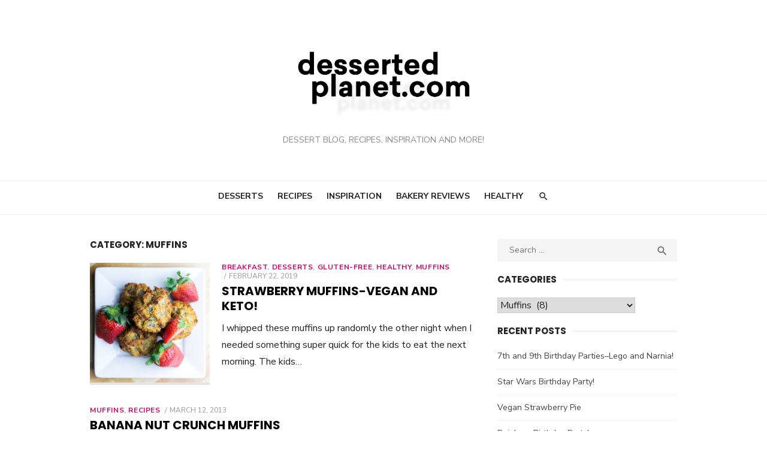

--- FILE ---
content_type: text/html; charset=UTF-8
request_url: http://dessertedplanet.com/category/muffins-2/
body_size: 10635
content:
<!DOCTYPE html>
<html lang="en-US">
<head>
	<!-- Global site tag (gtag.js) - Google Analytics -->
<script async src="https://www.googletagmanager.com/gtag/js?id=UA-22211003-1"></script>
<script>
  window.dataLayer = window.dataLayer || [];
  function gtag(){dataLayer.push(arguments);}
  gtag('js', new Date());

  gtag('config', 'UA-22211003-1');
</script>

	<meta charset="UTF-8">
	<meta name="viewport" content="width=device-width, initial-scale=1">
	<link rel="profile" href="http://gmpg.org/xfn/11">
		<title>Muffins &#8211; DessertedPlanet.com</title>
<link rel='dns-prefetch' href='//fonts.googleapis.com' />
<link rel='dns-prefetch' href='//s.w.org' />
<link rel="alternate" type="application/rss+xml" title="DessertedPlanet.com &raquo; Feed" href="http://dessertedplanet.com/feed/" />
<link rel="alternate" type="application/rss+xml" title="DessertedPlanet.com &raquo; Comments Feed" href="http://dessertedplanet.com/comments/feed/" />
<link rel="alternate" type="application/rss+xml" title="DessertedPlanet.com &raquo; Muffins Category Feed" href="http://dessertedplanet.com/category/muffins-2/feed/" />
		<script type="text/javascript">
			window._wpemojiSettings = {"baseUrl":"https:\/\/s.w.org\/images\/core\/emoji\/12.0.0-1\/72x72\/","ext":".png","svgUrl":"https:\/\/s.w.org\/images\/core\/emoji\/12.0.0-1\/svg\/","svgExt":".svg","source":{"concatemoji":"http:\/\/dessertedplanet.com\/wp-includes\/js\/wp-emoji-release.min.js?ver=5.4.18"}};
			/*! This file is auto-generated */
			!function(e,a,t){var n,r,o,i=a.createElement("canvas"),p=i.getContext&&i.getContext("2d");function s(e,t){var a=String.fromCharCode;p.clearRect(0,0,i.width,i.height),p.fillText(a.apply(this,e),0,0);e=i.toDataURL();return p.clearRect(0,0,i.width,i.height),p.fillText(a.apply(this,t),0,0),e===i.toDataURL()}function c(e){var t=a.createElement("script");t.src=e,t.defer=t.type="text/javascript",a.getElementsByTagName("head")[0].appendChild(t)}for(o=Array("flag","emoji"),t.supports={everything:!0,everythingExceptFlag:!0},r=0;r<o.length;r++)t.supports[o[r]]=function(e){if(!p||!p.fillText)return!1;switch(p.textBaseline="top",p.font="600 32px Arial",e){case"flag":return s([127987,65039,8205,9895,65039],[127987,65039,8203,9895,65039])?!1:!s([55356,56826,55356,56819],[55356,56826,8203,55356,56819])&&!s([55356,57332,56128,56423,56128,56418,56128,56421,56128,56430,56128,56423,56128,56447],[55356,57332,8203,56128,56423,8203,56128,56418,8203,56128,56421,8203,56128,56430,8203,56128,56423,8203,56128,56447]);case"emoji":return!s([55357,56424,55356,57342,8205,55358,56605,8205,55357,56424,55356,57340],[55357,56424,55356,57342,8203,55358,56605,8203,55357,56424,55356,57340])}return!1}(o[r]),t.supports.everything=t.supports.everything&&t.supports[o[r]],"flag"!==o[r]&&(t.supports.everythingExceptFlag=t.supports.everythingExceptFlag&&t.supports[o[r]]);t.supports.everythingExceptFlag=t.supports.everythingExceptFlag&&!t.supports.flag,t.DOMReady=!1,t.readyCallback=function(){t.DOMReady=!0},t.supports.everything||(n=function(){t.readyCallback()},a.addEventListener?(a.addEventListener("DOMContentLoaded",n,!1),e.addEventListener("load",n,!1)):(e.attachEvent("onload",n),a.attachEvent("onreadystatechange",function(){"complete"===a.readyState&&t.readyCallback()})),(n=t.source||{}).concatemoji?c(n.concatemoji):n.wpemoji&&n.twemoji&&(c(n.twemoji),c(n.wpemoji)))}(window,document,window._wpemojiSettings);
		</script>
		<style type="text/css">
img.wp-smiley,
img.emoji {
	display: inline !important;
	border: none !important;
	box-shadow: none !important;
	height: 1em !important;
	width: 1em !important;
	margin: 0 .07em !important;
	vertical-align: -0.1em !important;
	background: none !important;
	padding: 0 !important;
}
</style>
	<link rel='stylesheet' id='yarppWidgetCss-css'  href='http://dessertedplanet.com/wp-content/plugins/yet-another-related-posts-plugin/style/widget.css?ver=5.4.18' type='text/css' media='all' />
<link rel='stylesheet' id='arevico_scsfbcss-css'  href='http://dessertedplanet.com/wp-content/plugins/facebook-page-promoter-lightbox/includes/featherlight/featherlight.min.css?ver=5.4.18' type='text/css' media='all' />
<link rel='stylesheet' id='dashicons-css'  href='http://dessertedplanet.com/wp-includes/css/dashicons.min.css?ver=5.4.18' type='text/css' media='all' />
<link rel='stylesheet' id='to-top-css'  href='http://dessertedplanet.com/wp-content/plugins/to-top/public/css/to-top-public.css?ver=1.9' type='text/css' media='all' />
<link rel='stylesheet' id='type-fonts-css'  href='//fonts.googleapis.com/css?family=Nunito+Sans%3A400%2C700%2C300%2C400italic%2C700italic%7CPoppins%3A400%2C700&#038;subset=latin%2Clatin-ext' type='text/css' media='all' />
<link rel='stylesheet' id='type-material-icons-css'  href='//fonts.googleapis.com/icon?family=Material+Icons' type='text/css' media='all' />
<link rel='stylesheet' id='type-social-icons-css'  href='http://dessertedplanet.com/wp-content/themes/type/fonts/socicon.min.css?ver=3.5.2' type='text/css' media='all' />
<link rel='stylesheet' id='type-style-css'  href='http://dessertedplanet.com/wp-content/themes/type/style.css?ver=1.1.1' type='text/css' media='all' />
<style id='type-style-inline-css' type='text/css'>

			@media screen and (min-width: 600px) {
			.site-logo {max-width: 350px;}
			}.header-image {padding-top: 20px;padding-bottom: 20px;}
		.header-image:before {
		content: '';
		position: absolute;
		left: 0;
		top: 0;
		width: 100%;
		height: 100%;
		background-color: #000;
		}.header-image:before {opacity: 0.40;}
		a, a:hover, .site-info a:hover, .site-credits a:hover, .widget a:hover, .widget-area ul li a:hover, .comment-metadata a:hover,
		.site-title a:hover, .entry-title a:hover, .category-title a:hover, .entry-footer .material-icons,
		.posts-navigation a:hover, .large-post .read-more,
		.main-navigation li:hover > a, .main-navigation li:focus > a,
		.main-navigation .current_page_item > a, .main-navigation .current-menu-item > a,
		.dropdown-toggle:hover, .dropdown-toggle:focus, .site-footer .col-12 #sb_instagram .sbi_follow_btn a:hover {
		color: #d60667;
		}
		button, input[type='button'], input[type='reset'], input[type='submit'], .entry-content .has-accent-background-color,
		.large-post .read-more:hover, .sidebar .widget_tag_cloud a:hover, .reply a:hover, .main-navigation > ul > li.current-menu-item:before {
		background-color: #d60667;
		}
		blockquote {border-left-color: #d60667;}
		.large-post .read-more, .reply a, .posts-loop .entry-thumbnail:hover img, .list-vertical .entry-thumbnail:hover {
		border-color: #d60667;
		}
		.format-audio .entry-thumbnail:after, .format-gallery .entry-thumbnail:after, .format-image .entry-thumbnail:after, .format-quote .entry-thumbnail:after, .format-video .entry-thumbnail:after {
		border-top-color: #d60667;
		}
</style>
<link rel='stylesheet' id='type-blocks-style-css'  href='http://dessertedplanet.com/wp-content/themes/type/inc/css/blocks.css?ver=20190115' type='text/css' media='all' />
<link rel='stylesheet' id='easyrecipestyle-reset-css'  href='http://dessertedplanet.com/wp-content/plugins/easyrecipe/css/easyrecipe-style-reset-min.css?ver=3.5.3251' type='text/css' media='all' />
<link rel='stylesheet' id='easyrecipebuttonUI-css'  href='http://dessertedplanet.com/wp-content/plugins/easyrecipe/ui/easyrecipe-buttonUI.css?ver=3.5.3251' type='text/css' media='all' />
<link rel='stylesheet' id='easyrecipestyle-css'  href='http://dessertedplanet.com/wp-content/plugins/easyrecipe/styles/style001/style.css?ver=3.5.3251.1.0' type='text/css' media='all' />
<script type='text/javascript' src='http://dessertedplanet.com/wp-includes/js/jquery/jquery.js?ver=1.12.4-wp'></script>
<script type='text/javascript' src='http://dessertedplanet.com/wp-includes/js/jquery/jquery-migrate.min.js?ver=1.4.1'></script>
<script type='text/javascript' src='http://dessertedplanet.com/wp-content/plugins/facebook-page-promoter-lightbox/includes/featherlight/featherlight.min.js?ver=5.4.18'></script>
<script type='text/javascript'>
/* <![CDATA[ */
var lb_l_ret = {"width":"400","height":"255","delay":"20000","coc":"0","fb_id":"dessertedplanet","cooc":"0","display_on_all":"1","display_on_page":"1","display_on_post":"1","display_on_homepage":"1","show_once":"1","min":"0","performance":"1"};
/* ]]> */
</script>
<script type='text/javascript' src='http://dessertedplanet.com/wp-content/plugins/facebook-page-promoter-lightbox/includes/launch/launch.min.js?ver=5.4.18'></script>
<script type='text/javascript'>
/* <![CDATA[ */
var to_top_options = {"scroll_offset":"100","icon_opacity":"50","style":"icon","icon_type":"dashicons-arrow-up-alt2","icon_color":"#ffffff","icon_bg_color":"#000000","icon_size":"44","border_radius":"5","image":"http:\/\/dessertedplanet.com\/wp-content\/plugins\/to-top\/admin\/images\/default.png","image_width":"65","image_alt":"","location":"bottom-right","margin_x":"20","margin_y":"20","show_on_admin":"0","enable_autohide":"0","autohide_time":"2","enable_hide_small_device":"0","small_device_max_width":"640","reset":"0"};
/* ]]> */
</script>
<script type='text/javascript' src='http://dessertedplanet.com/wp-content/plugins/to-top/public/js/to-top-public.js?ver=1.9'></script>
<script type='text/javascript' src='http://dessertedplanet.com/wp-includes/js/jquery/ui/core.min.js?ver=1.11.4'></script>
<script type='text/javascript' src='http://dessertedplanet.com/wp-includes/js/jquery/ui/widget.min.js?ver=1.11.4'></script>
<script type='text/javascript' src='http://dessertedplanet.com/wp-includes/js/jquery/ui/button.min.js?ver=1.11.4'></script>
<script type='text/javascript' src='http://dessertedplanet.com/wp-content/plugins/easyrecipe/js/easyrecipe-min.js?ver=3.5.3251'></script>
<link rel='https://api.w.org/' href='http://dessertedplanet.com/wp-json/' />
<link rel="EditURI" type="application/rsd+xml" title="RSD" href="http://dessertedplanet.com/xmlrpc.php?rsd" />
<link rel="wlwmanifest" type="application/wlwmanifest+xml" href="http://dessertedplanet.com/wp-includes/wlwmanifest.xml" /> 
<meta name="generator" content="WordPress 5.4.18" />
<meta property="fb:app_id" content="232229866790264"/><style type="text/css">
html body div.easyrecipe { padding: 20px!important;margin: 10px 0px 0px!important;font-family: 'Droid Sans', sans-serif!important;border: 1px solid rgb(232, 232, 232)!important;background-color: rgb(245, 245, 245)!important; }
</style>
<!-- To Top Custom CSS --><style type='text/css'>#to_top_scrollup {font-size: 44px; width: 44px; height: 44px;}</style></head>
<body class="archive category category-muffins-2 category-313 wp-custom-logo hfeed header-layout1 content-sidebar er-recipe">

<div id="page" class="site">
	<a class="skip-link screen-reader-text" href="#main">Skip to content</a>
	
	<div class="mobile-navbar clear">
		<a id="menu-toggle" class="menu-toggle" href="#mobile-navigation" title="Menu"><span class="button-toggle"></span></a>
					<div class="top-search">
				<span id="top-search-button" class="top-search-button"><i class="search-icon"></i></span>
				
<form role="search" method="get" class="search-form clear" action="http://dessertedplanet.com/">
	<label>
		<span class="screen-reader-text">Search for:</span>
		<input type="search" id="s" class="search-field" placeholder="Search &hellip;" value="" name="s" />
	</label>
	<button type="submit" class="search-submit">
		<i class="material-icons md-20 md-middle">&#xE8B6;</i> <span class="screen-reader-text">
		Search</span>
	</button>
</form>
			</div>
			</div>
	<div id="mobile-sidebar" class="mobile-sidebar"> 
		<nav id="mobile-navigation" class="main-navigation mobile-navigation" role="navigation" aria-label="Main Menu"></nav>
	</div>
	
	<header id="masthead" class="site-header " role="banner">
		
	<div class="site-title-centered">
		
					
				<div class="site-branding">
								<p class="site-title site-logo"><a href="http://dessertedplanet.com/" class="custom-logo-link" rel="home"><img width="1000" height="457" src="http://dessertedplanet.com/wp-content/uploads/2019/10/desserted-planet.png" class="custom-logo" alt="DessertedPlanet.com" srcset="http://dessertedplanet.com/wp-content/uploads/2019/10/desserted-planet.png 1000w, http://dessertedplanet.com/wp-content/uploads/2019/10/desserted-planet-300x137.png 300w, http://dessertedplanet.com/wp-content/uploads/2019/10/desserted-planet-768x351.png 768w, http://dessertedplanet.com/wp-content/uploads/2019/10/desserted-planet-600x274.png 600w" sizes="(max-width: 1000px) 100vw, 1000px" /></a></p>
													<p class="site-description">Dessert blog, recipes, inspiration and more!</p>
										
	<div id="social-links" class="social-links">
			</div>				</div><!-- .site-branding -->
				
							
			
		<div class="main-navbar">
			<div class="container">
				
	<nav id="site-navigation" class="main-navigation" role="navigation" aria-label="Main Menu">
		<ul id="main-menu" class="main-menu"><li id="menu-item-6535" class="menu-item menu-item-type-taxonomy menu-item-object-category menu-item-6535"><a href="http://dessertedplanet.com/category/desserts/">Desserts</a></li>
<li id="menu-item-6539" class="menu-item menu-item-type-taxonomy menu-item-object-category menu-item-6539"><a href="http://dessertedplanet.com/category/recipes/">Recipes</a></li>
<li id="menu-item-6536" class="menu-item menu-item-type-taxonomy menu-item-object-category menu-item-6536"><a href="http://dessertedplanet.com/category/inspiration/">Inspiration</a></li>
<li id="menu-item-6537" class="menu-item menu-item-type-taxonomy menu-item-object-category menu-item-6537"><a href="http://dessertedplanet.com/category/bakery-reviews/">Bakery Reviews</a></li>
<li id="menu-item-6538" class="menu-item menu-item-type-taxonomy menu-item-object-category menu-item-6538"><a href="http://dessertedplanet.com/category/healthy-2/">Healthy</a></li>
</ul>	</nav>
										<div class="top-search">
						<span id="top-search-button" class="top-search-button"><i class="search-icon"></i></span>
						
<form role="search" method="get" class="search-form clear" action="http://dessertedplanet.com/">
	<label>
		<span class="screen-reader-text">Search for:</span>
		<input type="search" id="s" class="search-field" placeholder="Search &hellip;" value="" name="s" />
	</label>
	<button type="submit" class="search-submit">
		<i class="material-icons md-20 md-middle">&#xE8B6;</i> <span class="screen-reader-text">
		Search</span>
	</button>
</form>
					</div>
							</div>
		</div>
		
	</div>
		</header><!-- #masthead -->
	
		
	<div id="content" class="site-content">
		<div class="container">
			<div class="inside">
	
		
	<div id="primary" class="content-area">
		<main id="main" class="site-main" role="main">
		
				
			<header class="page-header">
				<div class="page-header-wrapper">
				<h1 class="page-title">Category: Muffins</h1>				</div>
			</header><!-- .page-header -->
			
			<section class="row posts-loop ">
									<div class="post-wrapper col-12">
						
<article id="post-6990" class="list-post post-6990 post type-post status-publish format-standard has-post-thumbnail hentry category-breakfast category-desserts category-gluten-free-2 category-healthy category-muffins-2 tag-almond tag-breakfast tag-dairy-free tag-gluten-free tag-healthy tag-keto tag-muffins tag-plantbased tag-strawberry tag-sugar-free tag-vegan">
	
			<figure class="entry-thumbnail">
			<a href="http://dessertedplanet.com/strawberry-muffins/" title="Strawberry Muffins-Vegan AND Keto!">				
				<img width="400" height="400" src="http://dessertedplanet.com/wp-content/uploads/2019/02/strawberry-muffins2.jpg" class="attachment-type-medium size-type-medium wp-post-image" alt="" srcset="http://dessertedplanet.com/wp-content/uploads/2019/02/strawberry-muffins2.jpg 1600w, http://dessertedplanet.com/wp-content/uploads/2019/02/strawberry-muffins2-150x150.jpg 150w, http://dessertedplanet.com/wp-content/uploads/2019/02/strawberry-muffins2-300x300.jpg 300w, http://dessertedplanet.com/wp-content/uploads/2019/02/strawberry-muffins2-768x768.jpg 768w, http://dessertedplanet.com/wp-content/uploads/2019/02/strawberry-muffins2-600x600.jpg 600w, http://dessertedplanet.com/wp-content/uploads/2019/02/strawberry-muffins2-100x100.jpg 100w, http://dessertedplanet.com/wp-content/uploads/2019/02/strawberry-muffins2-200x200.jpg 200w" sizes="(max-width: 400px) 100vw, 400px" />			</a>
		</figure>
		
	<div class="entry-header">
					<div class="entry-meta">
				<span class="cat-links"><a href="http://dessertedplanet.com/category/breakfast/" rel="category tag">Breakfast</a>, <a href="http://dessertedplanet.com/category/desserts/" rel="category tag">Desserts</a>, <a href="http://dessertedplanet.com/category/gluten-free-2/" rel="category tag">Gluten-Free</a>, <a href="http://dessertedplanet.com/category/healthy/" rel="category tag">healthy</a>, <a href="http://dessertedplanet.com/category/muffins-2/" rel="category tag">Muffins</a></span>
				<span class="posted-on"><span class="screen-reader-text">Posted on</span><a href="http://dessertedplanet.com/strawberry-muffins/" rel="bookmark"><time class="entry-date published" datetime="2019-02-22T07:38:04-06:00">February 22, 2019</time><time class="updated" datetime="2019-10-01T16:12:08-05:00">October 1, 2019</time></a></span>			</div>
				<h2 class="entry-title"><a href="http://dessertedplanet.com/strawberry-muffins/">Strawberry Muffins-Vegan AND Keto!</a></h2>
	</div><!-- .entry-header -->
	
	<div class="entry-summary">
		<p>I whipped these muffins up randomly the other night when I needed something super quick for the kids to eat the next morning. The kids&hellip;</p>
    </div><!-- .entry-content -->
            
</article><!-- #post-## -->
					</div>
									<div class="post-wrapper col-12">
						
<article id="post-5552" class="list-post post-5552 post type-post status-publish format-standard hentry category-muffins-2 category-recipes tag-banana-muffins tag-breakfast tag-granola tag-muffins tag-nuts tag-pecans">
	
		
	<div class="entry-header">
					<div class="entry-meta">
				<span class="cat-links"><a href="http://dessertedplanet.com/category/muffins-2/" rel="category tag">Muffins</a>, <a href="http://dessertedplanet.com/category/recipes/" rel="category tag">Recipes</a></span>
				<span class="posted-on"><span class="screen-reader-text">Posted on</span><a href="http://dessertedplanet.com/banana-nut-crunch-muffins/" rel="bookmark"><time class="entry-date published" datetime="2013-03-12T19:17:42-05:00">March 12, 2013</time><time class="updated" datetime="2013-03-13T18:52:21-05:00">March 13, 2013</time></a></span>			</div>
				<h2 class="entry-title"><a href="http://dessertedplanet.com/banana-nut-crunch-muffins/">Banana Nut Crunch Muffins</a></h2>
	</div><!-- .entry-header -->
	
	<div class="entry-summary">
		<p>  I know there are many holidays right around the corner that I should be blogging about&#8230;St. Patrick&#8217;s Day, Easter, Mother&#8217;s Day, Father&#8217;s Day&#8230;.on and&hellip;</p>
    </div><!-- .entry-content -->
            
</article><!-- #post-## -->
					</div>
									<div class="post-wrapper col-12">
						
<article id="post-4759" class="list-post post-4759 post type-post status-publish format-standard has-post-thumbnail hentry category-desserts category-muffins-2 category-recipes tag-chocolate tag-fall tag-muffin tag-pumpkin tag-pumpkin-pie">
	
			<figure class="entry-thumbnail">
			<a href="http://dessertedplanet.com/pumpkin-chocolate-chip-muffins/" title="Pumpkin Chocolate Chip Muffins">				
				<img width="520" height="346" src="http://dessertedplanet.com/wp-content/uploads/2012/10/Whole-Grain-Pumpkin-Muffins.jpg" class="attachment-type-medium size-type-medium wp-post-image" alt="" srcset="http://dessertedplanet.com/wp-content/uploads/2012/10/Whole-Grain-Pumpkin-Muffins.jpg 800w, http://dessertedplanet.com/wp-content/uploads/2012/10/Whole-Grain-Pumpkin-Muffins-300x199.jpg 300w, http://dessertedplanet.com/wp-content/uploads/2012/10/Whole-Grain-Pumpkin-Muffins-600x399.jpg 600w" sizes="(max-width: 520px) 100vw, 520px" />			</a>
		</figure>
		
	<div class="entry-header">
					<div class="entry-meta">
				<span class="cat-links"><a href="http://dessertedplanet.com/category/desserts/" rel="category tag">Desserts</a>, <a href="http://dessertedplanet.com/category/muffins-2/" rel="category tag">Muffins</a>, <a href="http://dessertedplanet.com/category/recipes/" rel="category tag">Recipes</a></span>
				<span class="posted-on"><span class="screen-reader-text">Posted on</span><a href="http://dessertedplanet.com/pumpkin-chocolate-chip-muffins/" rel="bookmark"><time class="entry-date published updated" datetime="2012-10-02T08:22:19-05:00">October 2, 2012</time></a></span>			</div>
				<h2 class="entry-title"><a href="http://dessertedplanet.com/pumpkin-chocolate-chip-muffins/">Pumpkin Chocolate Chip Muffins</a></h2>
	</div><!-- .entry-header -->
	
	<div class="entry-summary">
		<p>Welp, it&#8217;s October.  Pumpkin is everywhere.  Pumpkin decor, pumpkin patches, pumpkin candy, pumpkin soup&#8230;it goes on and on.  And then we have baking.  The pumpkin&hellip;</p>
    </div><!-- .entry-content -->
            
</article><!-- #post-## -->
					</div>
									<div class="post-wrapper col-12">
						
<article id="post-4571" class="list-post post-4571 post type-post status-publish format-standard has-post-thumbnail hentry category-breakfast category-desserts category-muffins-2 category-recipes tag-campfire tag-camping tag-fall tag-graham-crackers tag-marshmallows tag-muffins tag-smores">
	
			<figure class="entry-thumbnail">
			<a href="http://dessertedplanet.com/chocolate-smores-muffins/" title="Chocolate S&#8217;mores Muffins">				
				<img width="267" height="400" src="http://dessertedplanet.com/wp-content/uploads/2012/08/Chocolate-Smores-Muffins-.jpg" class="attachment-type-medium size-type-medium wp-post-image" alt="" srcset="http://dessertedplanet.com/wp-content/uploads/2012/08/Chocolate-Smores-Muffins-.jpg 400w, http://dessertedplanet.com/wp-content/uploads/2012/08/Chocolate-Smores-Muffins--200x300.jpg 200w" sizes="(max-width: 267px) 100vw, 267px" />			</a>
		</figure>
		
	<div class="entry-header">
					<div class="entry-meta">
				<span class="cat-links"><a href="http://dessertedplanet.com/category/breakfast/" rel="category tag">Breakfast</a>, <a href="http://dessertedplanet.com/category/desserts/" rel="category tag">Desserts</a>, <a href="http://dessertedplanet.com/category/muffins-2/" rel="category tag">Muffins</a>, <a href="http://dessertedplanet.com/category/recipes/" rel="category tag">Recipes</a></span>
				<span class="posted-on"><span class="screen-reader-text">Posted on</span><a href="http://dessertedplanet.com/chocolate-smores-muffins/" rel="bookmark"><time class="entry-date published updated" datetime="2012-08-28T08:45:37-05:00">August 28, 2012</time></a></span>			</div>
				<h2 class="entry-title"><a href="http://dessertedplanet.com/chocolate-smores-muffins/">Chocolate S&#8217;mores Muffins</a></h2>
	</div><!-- .entry-header -->
	
	<div class="entry-summary">
		<p>  I am so, so, SO excited to introduce the very first fall recipe for 2012 on Desserted Planet&#8211;Chocolate S&#8217;mores Muffins!!  Yes, I know it&#8217;s&hellip;</p>
    </div><!-- .entry-content -->
            
</article><!-- #post-## -->
					</div>
									<div class="post-wrapper col-12">
						
<article id="post-4351" class="list-post post-4351 post type-post status-publish format-standard has-post-thumbnail hentry category-bread category-cake category-cookie category-desserts category-gluten-free-2 category-healthy-2 category-muffins-2 category-recipes tag-chocolate tag-cupcakes tag-garden tag-gluten-free tag-sugar-free tag-summer tag-vegan tag-whole-wheat tag-zucchini tag-zucchini-bread tag-zucchini-cookie tag-zucchini-muffin">
	
			<figure class="entry-thumbnail">
			<a href="http://dessertedplanet.com/baking-with-zucchini/" title="Baking with Zucchini">				
				<img width="313" height="400" src="http://dessertedplanet.com/wp-content/uploads/2012/07/Chocolate-Swirled-Zucchini-Bread.jpeg" class="attachment-type-medium size-type-medium wp-post-image" alt="" srcset="http://dessertedplanet.com/wp-content/uploads/2012/07/Chocolate-Swirled-Zucchini-Bread.jpeg 391w, http://dessertedplanet.com/wp-content/uploads/2012/07/Chocolate-Swirled-Zucchini-Bread-234x300.jpeg 234w" sizes="(max-width: 313px) 100vw, 313px" />			</a>
		</figure>
		
	<div class="entry-header">
					<div class="entry-meta">
				<span class="cat-links"><a href="http://dessertedplanet.com/category/bread/" rel="category tag">Bread</a>, <a href="http://dessertedplanet.com/category/cake/" rel="category tag">Cake</a>, <a href="http://dessertedplanet.com/category/cookie/" rel="category tag">Cookie</a>, <a href="http://dessertedplanet.com/category/desserts/" rel="category tag">Desserts</a>, <a href="http://dessertedplanet.com/category/gluten-free-2/" rel="category tag">Gluten-Free</a>, <a href="http://dessertedplanet.com/category/healthy-2/" rel="category tag">Healthy</a>, <a href="http://dessertedplanet.com/category/muffins-2/" rel="category tag">Muffins</a>, <a href="http://dessertedplanet.com/category/recipes/" rel="category tag">Recipes</a></span>
				<span class="posted-on"><span class="screen-reader-text">Posted on</span><a href="http://dessertedplanet.com/baking-with-zucchini/" rel="bookmark"><time class="entry-date published updated" datetime="2012-07-13T08:27:53-05:00">July 13, 2012</time></a></span>			</div>
				<h2 class="entry-title"><a href="http://dessertedplanet.com/baking-with-zucchini/">Baking with Zucchini</a></h2>
	</div><!-- .entry-header -->
	
	<div class="entry-summary">
		<p>Hi friends!  To follow up my majorly delicious (and healthy!) zucchini bread recipe, I thought I&#8217;d share even MORE recipes for baking with zucchini!  Just&hellip;</p>
    </div><!-- .entry-content -->
            
</article><!-- #post-## -->
					</div>
									<div class="post-wrapper col-12">
						
<article id="post-3858" class="list-post post-3858 post type-post status-publish format-standard has-post-thumbnail hentry category-breakfast category-desserts category-muffins-2 category-recipes tag-almonds tag-berries tag-blackberries tag-breakfast tag-brunch tag-muffins tag-raspberries tag-spring tag-strawberries tag-white-chocolate">
	
			<figure class="entry-thumbnail">
			<a href="http://dessertedplanet.com/blackberry-almond-and-white-chocolate-muffins/" title="Blackberry, Almond and White Chocolate Muffins">				
				<img width="520" height="346" src="http://dessertedplanet.com/wp-content/uploads/2012/05/Blackberry-Almond-White-Chocolate-Muffins-1.jpg" class="attachment-type-medium size-type-medium wp-post-image" alt="" srcset="http://dessertedplanet.com/wp-content/uploads/2012/05/Blackberry-Almond-White-Chocolate-Muffins-1.jpg 800w, http://dessertedplanet.com/wp-content/uploads/2012/05/Blackberry-Almond-White-Chocolate-Muffins-1-300x199.jpg 300w, http://dessertedplanet.com/wp-content/uploads/2012/05/Blackberry-Almond-White-Chocolate-Muffins-1-600x399.jpg 600w" sizes="(max-width: 520px) 100vw, 520px" />			</a>
		</figure>
		
	<div class="entry-header">
					<div class="entry-meta">
				<span class="cat-links"><a href="http://dessertedplanet.com/category/breakfast/" rel="category tag">Breakfast</a>, <a href="http://dessertedplanet.com/category/desserts/" rel="category tag">Desserts</a>, <a href="http://dessertedplanet.com/category/muffins-2/" rel="category tag">Muffins</a>, <a href="http://dessertedplanet.com/category/recipes/" rel="category tag">Recipes</a></span>
				<span class="posted-on"><span class="screen-reader-text">Posted on</span><a href="http://dessertedplanet.com/blackberry-almond-and-white-chocolate-muffins/" rel="bookmark"><time class="entry-date published updated" datetime="2012-05-21T19:04:42-05:00">May 21, 2012</time></a></span>			</div>
				<h2 class="entry-title"><a href="http://dessertedplanet.com/blackberry-almond-and-white-chocolate-muffins/">Blackberry, Almond and White Chocolate Muffins</a></h2>
	</div><!-- .entry-header -->
	
	<div class="entry-summary">
		<p>Every time I walk into the grocery store lately, all the beautiful berries are calling my name. Strawberries, blackberries and raspberries are just begging to&hellip;</p>
    </div><!-- .entry-content -->
            
</article><!-- #post-## -->
					</div>
									<div class="post-wrapper col-12">
						
<article id="post-3417" class="list-post post-3417 post type-post status-publish format-standard has-post-thumbnail hentry category-breakfast category-fruit category-healthy-2 category-muffins-2 category-recipes tag-almond-meal tag-blueberry tag-breakfast tag-gluten-free tag-healthy tag-muffin">
	
			<figure class="entry-thumbnail">
			<a href="http://dessertedplanet.com/blueberry-almond-meal-muffin/" title="Blueberry Almond Meal Muffins">				
				<img width="267" height="400" src="http://dessertedplanet.com/wp-content/uploads/2012/02/Blueberry-Almond-Meal-Muffins-1.jpg" class="attachment-type-medium size-type-medium wp-post-image" alt="" srcset="http://dessertedplanet.com/wp-content/uploads/2012/02/Blueberry-Almond-Meal-Muffins-1.jpg 400w, http://dessertedplanet.com/wp-content/uploads/2012/02/Blueberry-Almond-Meal-Muffins-1-200x300.jpg 200w" sizes="(max-width: 267px) 100vw, 267px" />			</a>
		</figure>
		
	<div class="entry-header">
					<div class="entry-meta">
				<span class="cat-links"><a href="http://dessertedplanet.com/category/breakfast/" rel="category tag">Breakfast</a>, <a href="http://dessertedplanet.com/category/fruit/" rel="category tag">Fruit</a>, <a href="http://dessertedplanet.com/category/healthy-2/" rel="category tag">Healthy</a>, <a href="http://dessertedplanet.com/category/muffins-2/" rel="category tag">Muffins</a>, <a href="http://dessertedplanet.com/category/recipes/" rel="category tag">Recipes</a></span>
				<span class="posted-on"><span class="screen-reader-text">Posted on</span><a href="http://dessertedplanet.com/blueberry-almond-meal-muffin/" rel="bookmark"><time class="entry-date published" datetime="2012-03-02T07:46:50-06:00">March 2, 2012</time><time class="updated" datetime="2012-09-22T10:26:35-05:00">September 22, 2012</time></a></span>			</div>
				<h2 class="entry-title"><a href="http://dessertedplanet.com/blueberry-almond-meal-muffin/">Blueberry Almond Meal Muffins</a></h2>
	</div><!-- .entry-header -->
	
	<div class="entry-summary">
		<p>I have to say that this whole new world of baking without flour is really quite exciting to me.  I never knew that there were&hellip;</p>
    </div><!-- .entry-content -->
            
</article><!-- #post-## -->
					</div>
									<div class="post-wrapper col-12">
						
<article id="post-638" class="list-post post-638 post type-post status-publish format-standard has-post-thumbnail hentry category-breakfast category-desserts category-muffins-2 category-recipes category-snack tag-breakfast tag-chocolate tag-chocolate-chips tag-dark-chocolate tag-muffins tag-white-chocolate">
	
			<figure class="entry-thumbnail">
			<a href="http://dessertedplanet.com/triple-chocolate-muffins/" title="Triple Chocolate Muffins">				
				<img width="520" height="346" src="http://dessertedplanet.com/wp-content/uploads/2011/05/Muffin-Close.jpg" class="attachment-type-medium size-type-medium wp-post-image" alt="" srcset="http://dessertedplanet.com/wp-content/uploads/2011/05/Muffin-Close.jpg 800w, http://dessertedplanet.com/wp-content/uploads/2011/05/Muffin-Close-300x199.jpg 300w, http://dessertedplanet.com/wp-content/uploads/2011/05/Muffin-Close-600x399.jpg 600w" sizes="(max-width: 520px) 100vw, 520px" />			</a>
		</figure>
		
	<div class="entry-header">
					<div class="entry-meta">
				<span class="cat-links"><a href="http://dessertedplanet.com/category/breakfast/" rel="category tag">Breakfast</a>, <a href="http://dessertedplanet.com/category/desserts/" rel="category tag">Desserts</a>, <a href="http://dessertedplanet.com/category/muffins-2/" rel="category tag">Muffins</a>, <a href="http://dessertedplanet.com/category/recipes/" rel="category tag">Recipes</a>, <a href="http://dessertedplanet.com/category/snack/" rel="category tag">Snack</a></span>
				<span class="posted-on"><span class="screen-reader-text">Posted on</span><a href="http://dessertedplanet.com/triple-chocolate-muffins/" rel="bookmark"><time class="entry-date published" datetime="2011-05-15T19:41:28-05:00">May 15, 2011</time><time class="updated" datetime="2011-08-17T22:09:09-05:00">August 17, 2011</time></a></span>			</div>
				<h2 class="entry-title"><a href="http://dessertedplanet.com/triple-chocolate-muffins/">Triple Chocolate Muffins</a></h2>
	</div><!-- .entry-header -->
	
	<div class="entry-summary">
		<p>Today is National Chocolate Chip Day and to celebrate I came up with these super easy Triple Chocolate Muffins.  If you need something in a&hellip;</p>
    </div><!-- .entry-content -->
            
</article><!-- #post-## -->
					</div>
							</section>
			
					
		</main><!-- #main -->
	</div><!-- #primary -->


<aside id="secondary" class="sidebar widget-area" role="complementary">
	
		<section id="search-6" class="widget widget_search">
<form role="search" method="get" class="search-form clear" action="http://dessertedplanet.com/">
	<label>
		<span class="screen-reader-text">Search for:</span>
		<input type="search" id="s" class="search-field" placeholder="Search &hellip;" value="" name="s" />
	</label>
	<button type="submit" class="search-submit">
		<i class="material-icons md-20 md-middle">&#xE8B6;</i> <span class="screen-reader-text">
		Search</span>
	</button>
</form>
</section><section id="categories-6" class="widget widget_categories"><h3 class="widget-title"><span>Categories</span></h3><form action="http://dessertedplanet.com" method="get"><label class="screen-reader-text" for="cat">Categories</label><select  name='cat' id='cat' class='postform' >
	<option value='-1'>Select Category</option>
	<option class="level-0" value="87">Bakery Reviews&nbsp;&nbsp;(35)</option>
	<option class="level-0" value="261">Bars&nbsp;&nbsp;(37)</option>
	<option class="level-0" value="1022">Blondie&nbsp;&nbsp;(2)</option>
	<option class="level-0" value="330">Bread&nbsp;&nbsp;(10)</option>
	<option class="level-0" value="13">Breakfast&nbsp;&nbsp;(41)</option>
	<option class="level-0" value="262">Brownie&nbsp;&nbsp;(21)</option>
	<option class="level-0" value="17">Cake&nbsp;&nbsp;(50)</option>
	<option class="level-0" value="140">Candy&nbsp;&nbsp;(37)</option>
	<option class="level-0" value="290">Cheesecake&nbsp;&nbsp;(18)</option>
	<option class="level-0" value="294">Chocolate&nbsp;&nbsp;(37)</option>
	<option class="level-0" value="1127">chocolate&nbsp;&nbsp;(2)</option>
	<option class="level-0" value="31">Cookie&nbsp;&nbsp;(60)</option>
	<option class="level-0" value="739">Crockpot&nbsp;&nbsp;(2)</option>
	<option class="level-0" value="14">Cupcakes&nbsp;&nbsp;(34)</option>
	<option class="level-0" value="1131">dairy free&nbsp;&nbsp;(5)</option>
	<option class="level-0" value="1126">dessert&nbsp;&nbsp;(7)</option>
	<option class="level-0" value="698">Dessert Tables/Buffets&nbsp;&nbsp;(12)</option>
	<option class="level-0" value="1">Desserts&nbsp;&nbsp;(332)</option>
	<option class="level-0" value="681">Dip&nbsp;&nbsp;(5)</option>
	<option class="level-0" value="129">DIY&nbsp;&nbsp;(4)</option>
	<option class="level-0" value="108">Drinks&nbsp;&nbsp;(8)</option>
	<option class="level-0" value="285">Featured&nbsp;&nbsp;(3)</option>
	<option class="level-0" value="346">Fruit&nbsp;&nbsp;(17)</option>
	<option class="level-0" value="1132">gluten free&nbsp;&nbsp;(1)</option>
	<option class="level-0" value="725">Gluten-Free&nbsp;&nbsp;(22)</option>
	<option class="level-0" value="661">Healthy&nbsp;&nbsp;(57)</option>
	<option class="level-0" value="1129">healthy&nbsp;&nbsp;(5)</option>
	<option class="level-0" value="45">Holiday&nbsp;&nbsp;(48)</option>
	<option class="level-0" value="263">Ice Cream&nbsp;&nbsp;(18)</option>
	<option class="level-0" value="133">Inspiration&nbsp;&nbsp;(63)</option>
	<option class="level-0" value="269">Life&nbsp;&nbsp;(46)</option>
	<option class="level-0" value="313" selected="selected">Muffins&nbsp;&nbsp;(8)</option>
	<option class="level-0" value="724">No-Bake&nbsp;&nbsp;(23)</option>
	<option class="level-0" value="1125">peanut butter&nbsp;&nbsp;(1)</option>
	<option class="level-0" value="329">Pie&nbsp;&nbsp;(16)</option>
	<option class="level-0" value="1130">plantbased&nbsp;&nbsp;(6)</option>
	<option class="level-0" value="838">Product Reviews&nbsp;&nbsp;(2)</option>
	<option class="level-0" value="995">Pudding&nbsp;&nbsp;(1)</option>
	<option class="level-0" value="3">Recipes&nbsp;&nbsp;(195)</option>
	<option class="level-0" value="154">Restaurants&nbsp;&nbsp;(4)</option>
	<option class="level-0" value="797">Sauces&nbsp;&nbsp;(4)</option>
	<option class="level-0" value="149">Snack&nbsp;&nbsp;(17)</option>
	<option class="level-0" value="679">Soup&nbsp;&nbsp;(2)</option>
	<option class="level-0" value="1133">sugar free&nbsp;&nbsp;(4)</option>
	<option class="level-0" value="1124">Vegan&nbsp;&nbsp;(14)</option>
	<option class="level-0" value="144">Videos&nbsp;&nbsp;(10)</option>
</select>
</form>
<script type="text/javascript">
/* <![CDATA[ */
(function() {
	var dropdown = document.getElementById( "cat" );
	function onCatChange() {
		if ( dropdown.options[ dropdown.selectedIndex ].value > 0 ) {
			dropdown.parentNode.submit();
		}
	}
	dropdown.onchange = onCatChange;
})();
/* ]]> */
</script>

			</section>		<section id="recent-posts-4" class="widget widget_recent_entries">		<h3 class="widget-title"><span>Recent Posts</span></h3>		<ul>
											<li>
					<a href="http://dessertedplanet.com/7th-and-9th-birthday-parties-lego-and-narnia/">7th and 9th Birthday Parties&#8211;Lego and Narnia!</a>
									</li>
											<li>
					<a href="http://dessertedplanet.com/star-wars-birthday-party/">Star Wars Birthday Party!</a>
									</li>
											<li>
					<a href="http://dessertedplanet.com/vegan-strawberry-pie/">Vegan Strawberry Pie</a>
									</li>
											<li>
					<a href="http://dessertedplanet.com/rainbow-birthday-party/">Rainbow Birthday Party!</a>
									</li>
											<li>
					<a href="http://dessertedplanet.com/vegan-neapolitan-birthday-cake/">Vegan Neapolitan Birthday Cake</a>
									</li>
					</ul>
		</section><section id="tag_cloud-5" class="widget widget_tag_cloud"><h3 class="widget-title"><span>Tags</span></h3><div class="tagcloud"><a href="http://dessertedplanet.com/tag/almond/" class="tag-cloud-link tag-link-199 tag-link-position-1" style="font-size: 8pt;" aria-label="almond (14 items)">almond<span class="tag-link-count"> (14)</span></a>
<a href="http://dessertedplanet.com/tag/apple/" class="tag-cloud-link tag-link-448 tag-link-position-2" style="font-size: 8.3255813953488pt;" aria-label="apple (15 items)">apple<span class="tag-link-count"> (15)</span></a>
<a href="http://dessertedplanet.com/tag/bakery/" class="tag-cloud-link tag-link-62 tag-link-position-3" style="font-size: 8.3255813953488pt;" aria-label="bakery (15 items)">bakery<span class="tag-link-count"> (15)</span></a>
<a href="http://dessertedplanet.com/tag/bars/" class="tag-cloud-link tag-link-32 tag-link-position-4" style="font-size: 8pt;" aria-label="Bars (14 items)">Bars<span class="tag-link-count"> (14)</span></a>
<a href="http://dessertedplanet.com/tag/birthday/" class="tag-cloud-link tag-link-6 tag-link-position-5" style="font-size: 8pt;" aria-label="birthday (14 items)">birthday<span class="tag-link-count"> (14)</span></a>
<a href="http://dessertedplanet.com/tag/breakfast/" class="tag-cloud-link tag-link-1071 tag-link-position-6" style="font-size: 12.395348837209pt;" aria-label="Breakfast (27 items)">Breakfast<span class="tag-link-count"> (27)</span></a>
<a href="http://dessertedplanet.com/tag/brownie/" class="tag-cloud-link tag-link-56 tag-link-position-7" style="font-size: 11.581395348837pt;" aria-label="brownie (24 items)">brownie<span class="tag-link-count"> (24)</span></a>
<a href="http://dessertedplanet.com/tag/brownies/" class="tag-cloud-link tag-link-43 tag-link-position-8" style="font-size: 8.3255813953488pt;" aria-label="brownies (15 items)">brownies<span class="tag-link-count"> (15)</span></a>
<a href="http://dessertedplanet.com/tag/buttercream/" class="tag-cloud-link tag-link-289 tag-link-position-9" style="font-size: 8.8139534883721pt;" aria-label="buttercream (16 items)">buttercream<span class="tag-link-count"> (16)</span></a>
<a href="http://dessertedplanet.com/tag/cake/" class="tag-cloud-link tag-link-1073 tag-link-position-10" style="font-size: 18.906976744186pt;" aria-label="Cake (70 items)">Cake<span class="tag-link-count"> (70)</span></a>
<a href="http://dessertedplanet.com/tag/candy/" class="tag-cloud-link tag-link-47 tag-link-position-11" style="font-size: 13.860465116279pt;" aria-label="candy (34 items)">candy<span class="tag-link-count"> (34)</span></a>
<a href="http://dessertedplanet.com/tag/cheesecake/" class="tag-cloud-link tag-link-5 tag-link-position-12" style="font-size: 13.860465116279pt;" aria-label="cheesecake (34 items)">cheesecake<span class="tag-link-count"> (34)</span></a>
<a href="http://dessertedplanet.com/tag/cherry/" class="tag-cloud-link tag-link-67 tag-link-position-13" style="font-size: 8.8139534883721pt;" aria-label="cherry (16 items)">cherry<span class="tag-link-count"> (16)</span></a>
<a href="http://dessertedplanet.com/tag/chocolate/" class="tag-cloud-link tag-link-25 tag-link-position-14" style="font-size: 22pt;" aria-label="chocolate (108 items)">chocolate<span class="tag-link-count"> (108)</span></a>
<a href="http://dessertedplanet.com/tag/chocolate-chip/" class="tag-cloud-link tag-link-53 tag-link-position-15" style="font-size: 8pt;" aria-label="chocolate chip (14 items)">chocolate chip<span class="tag-link-count"> (14)</span></a>
<a href="http://dessertedplanet.com/tag/christmas/" class="tag-cloud-link tag-link-425 tag-link-position-16" style="font-size: 13.53488372093pt;" aria-label="Christmas (32 items)">Christmas<span class="tag-link-count"> (32)</span></a>
<a href="http://dessertedplanet.com/tag/coconut/" class="tag-cloud-link tag-link-65 tag-link-position-17" style="font-size: 9.6279069767442pt;" aria-label="coconut (18 items)">coconut<span class="tag-link-count"> (18)</span></a>
<a href="http://dessertedplanet.com/tag/cookie/" class="tag-cloud-link tag-link-1074 tag-link-position-18" style="font-size: 15.813953488372pt;" aria-label="Cookie (45 items)">Cookie<span class="tag-link-count"> (45)</span></a>
<a href="http://dessertedplanet.com/tag/cookies/" class="tag-cloud-link tag-link-22 tag-link-position-19" style="font-size: 13.046511627907pt;" aria-label="cookies (30 items)">cookies<span class="tag-link-count"> (30)</span></a>
<a href="http://dessertedplanet.com/tag/cream-cheese-frosting/" class="tag-cloud-link tag-link-245 tag-link-position-20" style="font-size: 8.3255813953488pt;" aria-label="cream cheese frosting (15 items)">cream cheese frosting<span class="tag-link-count"> (15)</span></a>
<a href="http://dessertedplanet.com/tag/cupcake/" class="tag-cloud-link tag-link-57 tag-link-position-21" style="font-size: 13.046511627907pt;" aria-label="cupcake (30 items)">cupcake<span class="tag-link-count"> (30)</span></a>
<a href="http://dessertedplanet.com/tag/cupcakes/" class="tag-cloud-link tag-link-1072 tag-link-position-22" style="font-size: 17.441860465116pt;" aria-label="Cupcakes (57 items)">Cupcakes<span class="tag-link-count"> (57)</span></a>
<a href="http://dessertedplanet.com/tag/dairy-free/" class="tag-cloud-link tag-link-962 tag-link-position-23" style="font-size: 12.883720930233pt;" aria-label="dairy-free (29 items)">dairy-free<span class="tag-link-count"> (29)</span></a>
<a href="http://dessertedplanet.com/tag/dessert/" class="tag-cloud-link tag-link-20 tag-link-position-24" style="font-size: 16.302325581395pt;" aria-label="dessert (48 items)">dessert<span class="tag-link-count"> (48)</span></a>
<a href="http://dessertedplanet.com/tag/fall/" class="tag-cloud-link tag-link-264 tag-link-position-25" style="font-size: 10.93023255814pt;" aria-label="fall (22 items)">fall<span class="tag-link-count"> (22)</span></a>
<a href="http://dessertedplanet.com/tag/fudge/" class="tag-cloud-link tag-link-174 tag-link-position-26" style="font-size: 8.3255813953488pt;" aria-label="fudge (15 items)">fudge<span class="tag-link-count"> (15)</span></a>
<a href="http://dessertedplanet.com/tag/gluten-free/" class="tag-cloud-link tag-link-659 tag-link-position-27" style="font-size: 13.046511627907pt;" aria-label="gluten-free (30 items)">gluten-free<span class="tag-link-count"> (30)</span></a>
<a href="http://dessertedplanet.com/tag/healthy/" class="tag-cloud-link tag-link-510 tag-link-position-28" style="font-size: 17.604651162791pt;" aria-label="healthy (58 items)">healthy<span class="tag-link-count"> (58)</span></a>
<a href="http://dessertedplanet.com/tag/healthy-dessert/" class="tag-cloud-link tag-link-1086 tag-link-position-29" style="font-size: 8.8139534883721pt;" aria-label="healthy dessert (16 items)">healthy dessert<span class="tag-link-count"> (16)</span></a>
<a href="http://dessertedplanet.com/tag/holiday-2/" class="tag-cloud-link tag-link-46 tag-link-position-30" style="font-size: 11.255813953488pt;" aria-label="holiday (23 items)">holiday<span class="tag-link-count"> (23)</span></a>
<a href="http://dessertedplanet.com/tag/ice-cream/" class="tag-cloud-link tag-link-80 tag-link-position-31" style="font-size: 13.046511627907pt;" aria-label="ice cream (30 items)">ice cream<span class="tag-link-count"> (30)</span></a>
<a href="http://dessertedplanet.com/tag/oreo/" class="tag-cloud-link tag-link-54 tag-link-position-32" style="font-size: 9.953488372093pt;" aria-label="oreo (19 items)">oreo<span class="tag-link-count"> (19)</span></a>
<a href="http://dessertedplanet.com/tag/party/" class="tag-cloud-link tag-link-59 tag-link-position-33" style="font-size: 11.581395348837pt;" aria-label="party (24 items)">party<span class="tag-link-count"> (24)</span></a>
<a href="http://dessertedplanet.com/tag/peanut-butter/" class="tag-cloud-link tag-link-26 tag-link-position-34" style="font-size: 14.348837209302pt;" aria-label="peanut butter (36 items)">peanut butter<span class="tag-link-count"> (36)</span></a>
<a href="http://dessertedplanet.com/tag/pie/" class="tag-cloud-link tag-link-91 tag-link-position-35" style="font-size: 9.953488372093pt;" aria-label="pie (19 items)">pie<span class="tag-link-count"> (19)</span></a>
<a href="http://dessertedplanet.com/tag/pumpkin/" class="tag-cloud-link tag-link-371 tag-link-position-36" style="font-size: 10.604651162791pt;" aria-label="pumpkin (21 items)">pumpkin<span class="tag-link-count"> (21)</span></a>
<a href="http://dessertedplanet.com/tag/raspberry/" class="tag-cloud-link tag-link-19 tag-link-position-37" style="font-size: 8.8139534883721pt;" aria-label="raspberry (16 items)">raspberry<span class="tag-link-count"> (16)</span></a>
<a href="http://dessertedplanet.com/tag/red-velvet/" class="tag-cloud-link tag-link-4 tag-link-position-38" style="font-size: 9.3023255813953pt;" aria-label="red velvet (17 items)">red velvet<span class="tag-link-count"> (17)</span></a>
<a href="http://dessertedplanet.com/tag/strawberry/" class="tag-cloud-link tag-link-49 tag-link-position-39" style="font-size: 13.860465116279pt;" aria-label="strawberry (34 items)">strawberry<span class="tag-link-count"> (34)</span></a>
<a href="http://dessertedplanet.com/tag/sugar-free/" class="tag-cloud-link tag-link-851 tag-link-position-40" style="font-size: 11.581395348837pt;" aria-label="sugar-free (24 items)">sugar-free<span class="tag-link-count"> (24)</span></a>
<a href="http://dessertedplanet.com/tag/summer/" class="tag-cloud-link tag-link-110 tag-link-position-41" style="font-size: 10.279069767442pt;" aria-label="summer (20 items)">summer<span class="tag-link-count"> (20)</span></a>
<a href="http://dessertedplanet.com/tag/valentines-day/" class="tag-cloud-link tag-link-293 tag-link-position-42" style="font-size: 10.604651162791pt;" aria-label="Valentine&#039;s Day (21 items)">Valentine&#039;s Day<span class="tag-link-count"> (21)</span></a>
<a href="http://dessertedplanet.com/tag/vegan/" class="tag-cloud-link tag-link-802 tag-link-position-43" style="font-size: 13.046511627907pt;" aria-label="vegan (30 items)">vegan<span class="tag-link-count"> (30)</span></a>
<a href="http://dessertedplanet.com/tag/whipped-cream/" class="tag-cloud-link tag-link-106 tag-link-position-44" style="font-size: 8pt;" aria-label="whipped cream (14 items)">whipped cream<span class="tag-link-count"> (14)</span></a>
<a href="http://dessertedplanet.com/tag/white-chocolate/" class="tag-cloud-link tag-link-18 tag-link-position-45" style="font-size: 12.558139534884pt;" aria-label="white chocolate (28 items)">white chocolate<span class="tag-link-count"> (28)</span></a></div>
</section>	
	</aside><!-- #secondary -->



			</div><!-- .inside -->
		</div><!-- .container -->
	</div><!-- #content -->

	<footer id="colophon" class="site-footer" role="contentinfo">
		
				
				
		<div class="footer-copy">
			<div class="container">
				<div class="row">
					<div class="col-6 col-sm-12">
						<div class="site-credits">&copy; 2026 DessertedPlanet.com</div>
					</div>
					<div class="col-6 col-sm-12">
						<div class="site-info">
							<a href="https://wordpress.org/">Powered by WordPress</a>
							<span class="sep"> / </span>
							<a href="https://www.designlabthemes.com/" rel="nofollow">Theme by Design Lab</a>
						</div><!-- .site-info -->
					</div>
				</div>
			</div><!-- .container -->
		</div><!-- .footer-copy -->
		
	</footer><!-- #colophon -->
</div><!-- #page -->

        <div id="fb-root"></div>
        <script>(function(d, s, id) {
          var js, fjs = d.getElementsByTagName(s)[0];
          if (d.getElementById(id)) return;
          js = d.createElement(s); js.id = id;
          js.src = "//connect.facebook.net/en_US/sdk.js#xfbml=1&appId=232229866790264&version=v2.3";
          fjs.parentNode.insertBefore(js, fjs);
        }(document, 'script', 'facebook-jssdk'));</script>	
    <span id="to_top_scrollup" class="dashicons dashicons-arrow-up-alt2"><span class="screen-reader-text">Scroll Up</span></span><div style="display:none">
  <div id="arvlbdata" style="overflow:visible;width:400px;height:250px;">
      <div allowtransparency="true" style="overflow:hidden;width:400px;height:250px;" class="fb-page" 
      data-href="https://www.facebook.com/dessertedplanet"
      data-width="400" 
      data-height="250" 
      data-small-header="false" 
      data-adapt-container-width="false" 
      data-hide-cover="true" 
      data-show-facepile="true" 
      data-show-posts="false">
    </div>


</div>

</div>
      <link rel='stylesheet' id='thickbox-css'  href='http://dessertedplanet.com/wp-includes/js/thickbox/thickbox.css?ver=5.4.18' type='text/css' media='all' />
<script type='text/javascript' src='http://dessertedplanet.com/wp-content/themes/type/js/skip-link-focus-fix.js?ver=20151215'></script>
<script type='text/javascript' src='http://dessertedplanet.com/wp-content/themes/type/js/main.js?ver=20171003'></script>
<script type='text/javascript' src='http://dessertedplanet.com/wp-includes/js/wp-embed.min.js?ver=5.4.18'></script>
<script type='text/javascript'>
/* <![CDATA[ */
var thickboxL10n = {"next":"Next >","prev":"< Prev","image":"Image","of":"of","close":"Close","noiframes":"This feature requires inline frames. You have iframes disabled or your browser does not support them.","loadingAnimation":"http:\/\/dessertedplanet.com\/wp-includes\/js\/thickbox\/loadingAnimation.gif"};
/* ]]> */
</script>
<script type='text/javascript' src='http://dessertedplanet.com/wp-includes/js/thickbox/thickbox.js?ver=3.1-20121105'></script>

</body>
</html>
